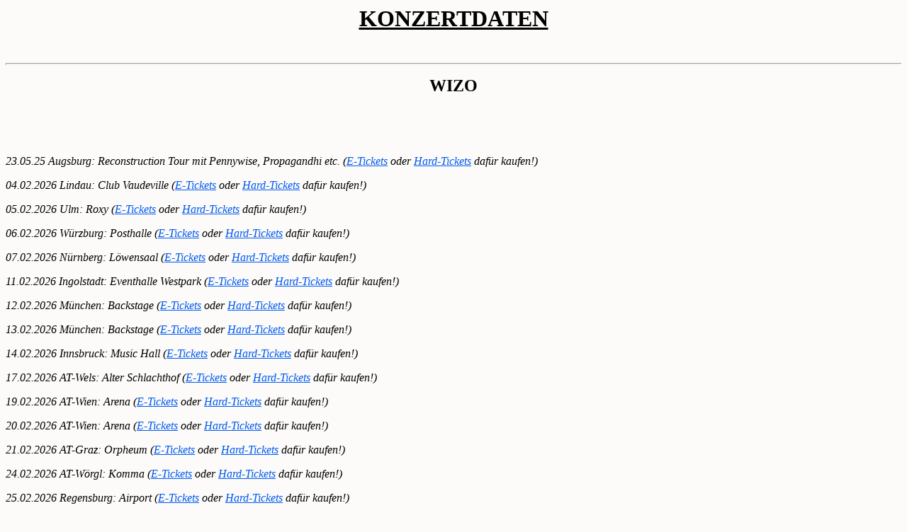

--- FILE ---
content_type: text/html; charset=UTF-8
request_url: https://punk.de/tour.html
body_size: 4477
content:
<!DOCTYPE html PUBLIC "-//W3C//DTD HTML 4.01//EN" "http://www.w3.org/TR/html4/strict.dtd">
	<html lang="de" prefix="og: http://ogp.me/ns#" xmlns="http://www.w3.org/1999/xhtml"       xmlns:og="http://ogp.me/ns#"       xmlns:fb="https://www.facebook.com/2008/fbml">
	<head>
	<title>punk.de - Aktuelle Tourdaten</title>
	<link rel="shortcut icon" type="image/x-icon" href="file:///E|/Desktop/bilder/favicon.ico">
	<meta name="viewport" content="width=device-width, initial-scale=1.0, user-scalable=yes">
	<meta http-equiv="content-type" content="text/html; charset=UTF-8">
	<meta http-equiv="content-language" content="de">
	<meta name="keywords" lang="de" content="Punk">
	<meta name="keywords" lang="en-us" content="Punk">
	<meta name="description" content="Bei punk.de findest Du alles was man braucht! " />
	<meta name="audience" content="alle">
	<meta name="page-topic" content="Konzert Termine ">
	<meta name="revisit-after" content="5 days">
	<meta name="google-site-verification" content="vmpocrjU7GVrz04zCZdW_h17Jm0nOlo8sWfmKrf-v80" />
	<meta name="Author" content="Hulk Raeckorz 2003">
	</head>

<body text="#000000" vlink="#5a3010" alink="#005AF0" bgcolor="#fcfbfa" link="#005AF0">

<center><b><font size="+3"><u>KONZERTDATEN</u></font><u></u></b></center>
<br><br>
<hr size="3">
<p></p>
<p align="center"><b><font size="+2">WIZO</font></b> 
  </center></p>
<center>
<br>
  <p>&nbsp; </p>
<!--  <p align="left"><i>Zur Zeit keine Konzerte geplant ! </i></p> -->
<p align="left"><em>23.05.25 Augsburg: Reconstruction Tour mit Pennywise, Propagandhi etc.  (<a href="https://punk.de/index.php?MainCat=15&SubCat=87&ProdID=2008"target="_blank">E-Tickets</a> oder <a href="https://punk.de/index.php?MainCat=15&SubCat=86&ProdID=14421"target="_blank">Hard-Tickets</a> daf&uuml;r kaufen!)</em> </p> 
<p align="left"><em>	04.02.2026 Lindau: Club Vaudeville (<a href="https://punk.de/index.php?MainCat=15&SubCat=87&ProdID=2125"target="_blank">E-Tickets</a> oder <a href="https://punk.de/index.php?MainCat=15&SubCat=86&ProdID=14566"target="lank">Hard-Tickets</a> daf&uuml;r kaufen!)	</em> </p> 		
<p align="left"><em>	05.02.2026 	Ulm: Roxy	(<a href="https://punk.de/index.php?MainCat=15&SubCat=87&ProdID=2126"target="_blank">E-Tickets</a> oder <a href="https://punk.de/index.php?MainCat=15&SubCat=86&ProdID=14567"target="_blank">Hard-Tickets</a> daf&uuml;r kaufen!)	</em> </p> 		
<p align="left"><em>	06.02.2026 	Würzburg:	Posthalle	(<a href="https://punk.de/index.php?MainCat=15&SubCat=87&ProdID=2127"target="_blank">E-Tickets</a> oder <a href="https://punk.de/index.php?MainCat=15&SubCat=86&ProdID=14568"target="_blank">Hard-Tickets</a> daf&uuml;r kaufen!)	</em> </p> 		
<p align="left"><em>	07.02.2026 	Nürnberg:	Löwensaal	(<a href="https://punk.de/index.php?MainCat=15&SubCat=87&ProdID=2128"target="_blank">E-Tickets</a> oder <a href="https://punk.de/index.php?MainCat=15&SubCat=86&ProdID=14569"target="_blank">Hard-Tickets</a> daf&uuml;r kaufen!)	</em> </p> 		
<p align="left"><em>	11.02.2026 	Ingolstadt:	Eventhalle Westpark	(<a href="https://punk.de/index.php?MainCat=15&SubCat=87&ProdID=2131"target="_blank">E-Tickets</a> oder <a href="https://punk.de/index.php?MainCat=15&SubCat=86&ProdID=14572"target="_blank">Hard-Tickets</a> daf&uuml;r kaufen!)	</em> </p> 		
<p align="left"><em>	12.02.2026 	München:	Backstage	(<a href="https://punk.de/index.php?MainCat=15&SubCat=87&ProdID=2129"target="_blank">E-Tickets</a> oder <a href="https://punk.de/index.php?MainCat=15&SubCat=86&ProdID=14570"target="_blank">Hard-Tickets</a> daf&uuml;r kaufen!)	</em> </p> 		
<p align="left"><em>	13.02.2026 	München:	Backstage	(<a href="https://punk.de/index.php?MainCat=15&SubCat=87&ProdID=2130"target="_blank">E-Tickets</a> oder <a href="https://punk.de/index.php?MainCat=15&SubCat=86&ProdID=14571"target="_blank">Hard-Tickets</a> daf&uuml;r kaufen!)	</em> </p> 		
<p align="left"><em>	14.02.2026 	Innsbruck:	Music Hall	(<a href="https://punk.de/index.php?MainCat=15&SubCat=87&ProdID=2132"target="_blank">E-Tickets</a> oder <a href="https://punk.de/index.php?MainCat=15&SubCat=86&ProdID=14573"target="_blank">Hard-Tickets</a> daf&uuml;r kaufen!)	</em> </p> 		
<p align="left"><em>	17.02.2026 	AT-Wels:	Alter Schlachthof	(<a href="https://punk.de/index.php?MainCat=15&SubCat=87&ProdID=2133"target="_blank">E-Tickets</a> oder <a href="https://punk.de/index.php?MainCat=15&SubCat=86&ProdID=14574"target="_blank">Hard-Tickets</a> daf&uuml;r kaufen!)	</em> </p> 		
<p align="left"><em>	19.02.2026 	AT-Wien:	Arena	(<a href="https://punk.de/index.php?MainCat=15&SubCat=87&ProdID=2134"target="_blank">E-Tickets</a> oder <a href="https://punk.de/index.php?MainCat=15&SubCat=86&ProdID=14575"target="_blank">Hard-Tickets</a> daf&uuml;r kaufen!)	</em> </p> 		
<p align="left"><em>	20.02.2026 	AT-Wien:	Arena	(<a href="https://punk.de/index.php?MainCat=15&SubCat=87&ProdID=2135"target="_blank">E-Tickets</a> oder <a href="https://punk.de/index.php?MainCat=15&SubCat=86&ProdID=14576"target="_blank">Hard-Tickets</a> daf&uuml;r kaufen!)	</em> </p> 		
<p align="left"><em>	21.02.2026 	AT-Graz:	Orpheum	(<a href="https://punk.de/index.php?MainCat=15&SubCat=87&ProdID=2136"target="_blank">E-Tickets</a> oder <a href="https://punk.de/index.php?MainCat=15&SubCat=86&ProdID=14577"target="_blank">Hard-Tickets</a> daf&uuml;r kaufen!)	</em> </p> 		
<p align="left"><em>	24.02.2026 	AT-Wörgl:	Komma	(<a href="https://punk.de/index.php?MainCat=15&SubCat=87&ProdID=2137"target="_blank">E-Tickets</a> oder <a href="https://punk.de/index.php?MainCat=15&SubCat=86&ProdID=14578"target="_blank">Hard-Tickets</a> daf&uuml;r kaufen!)	</em> </p> 		
<p align="left"><em>	25.02.2026 	Regensburg:	Airport	(<a href="https://punk.de/index.php?MainCat=15&SubCat=87&ProdID=2138"target="_blank">E-Tickets</a> oder <a href="https://punk.de/index.php?MainCat=15&SubCat=86&ProdID=14579"target="_blank">Hard-Tickets</a> daf&uuml;r kaufen!)	</em> </p> 		
<p align="left"><em>	26.02.2026 	Zwickau:	Alter Gasometer	(<a href="https://punk.de/index.php?MainCat=15&SubCat=87&ProdID=2139"target="_blank">E-Tickets</a> oder <a href="https://punk.de/index.php?MainCat=15&SubCat=86&ProdID=14580"target="_blank">Hard-Tickets</a> daf&uuml;r kaufen!)	</em> </p> 		
<p align="left"><em>	27.02.2026 	Dresden:	Stromwerk	(<a href="https://punk.de/index.php?MainCat=15&SubCat=87&ProdID=2140"target="_blank">E-Tickets</a> oder <a href="https://punk.de/index.php?MainCat=15&SubCat=86&ProdID=14581"target="_blank">Hard-Tickets</a> daf&uuml;r kaufen!)	</em> </p> 		
<p align="left"><em>	28.02.2026 	Leipzig:	Felsenkeller	(<a href="https://punk.de/index.php?MainCat=15&SubCat=87&ProdID=2141"target="_blank">E-Tickets</a> oder <a href="https://punk.de/index.php?MainCat=15&SubCat=86&ProdID=14582"target="_blank">Hard-Tickets</a> daf&uuml;r kaufen!)	</em> </p> 		
<p align="left"><em>	03.03.2026 	Dortmund:	FZW	(<a href="https://punk.de/index.php?MainCat=15&SubCat=87&ProdID=2142"target="_blank">E-Tickets</a> oder <a href="https://punk.de/index.php?MainCat=15&SubCat=86&ProdID=14583"target="_blank">Hard-Tickets</a> daf&uuml;r kaufen!)	</em> </p> 		
<p align="left"><em>	04.03.2026 	Coesfeld:	Fabrik	(<a href="https://punk.de/index.php?MainCat=15&SubCat=87&ProdID=2143"target="_blank">E-Tickets</a> oder <a href="https://punk.de/index.php?MainCat=15&SubCat=86&ProdID=14584"target="_blank">Hard-Tickets</a> daf&uuml;r kaufen!)	</em> </p> 		
<p align="left"><em>	06.03.2026 	Köln:	Carlswerk Victoria	(<a href="https://punk.de/index.php?MainCat=15&SubCat=87&ProdID=2144"target="_blank">E-Tickets</a> oder <a href="https://punk.de/index.php?MainCat=15&SubCat=86&ProdID=14585"target="_blank">Hard-Tickets</a> daf&uuml;r kaufen!)	</em> </p> 		
<p align="left"><em>	07.03.2026 	Oberhausen:	Turbinenhalle	(<a href="https://punk.de/index.php?MainCat=15&SubCat=87&ProdID=2145"target="_blank">E-Tickets</a> oder <a href="https://punk.de/index.php?MainCat=15&SubCat=86&ProdID=14586"target="_blank">Hard-Tickets</a> daf&uuml;r kaufen!)	</em> </p> 		
<p align="left"><em>	10.03.2026 	Osnabrück:	Rosenhof	(<a href="https://punk.de/index.php?MainCat=15&SubCat=87&ProdID=2146"target="_blank">E-Tickets</a> oder <a href="https://punk.de/index.php?MainCat=15&SubCat=86&ProdID=14587"target="_blank">Hard-Tickets</a> daf&uuml;r kaufen!)	</em> </p> 		
<p align="left"><em>	11.03.2026 	Wilhelmshaven:	Pumpwerk	(<a href="https://punk.de/index.php?MainCat=15&SubCat=87&ProdID=2147"target="_blank">E-Tickets</a> oder <a href="https://punk.de/index.php?MainCat=15&SubCat=86&ProdID=14588"target="_blank">Hard-Tickets</a> daf&uuml;r kaufen!)	</em> </p> 		
<p align="left"><em>	13.03.2026 	Hamburg:	Große Freiheit 36	(<a href="https://punk.de/index.php?MainCat=15&SubCat=87&ProdID=2148"target="_blank">E-Tickets</a> oder <a href="https://punk.de/index.php?MainCat=15&SubCat=86&ProdID=14589"target="_blank">Hard-Tickets</a> daf&uuml;r kaufen!)	</em> </p> 		
<p align="left"><em>	14.03.2026 	Hannover:	Capitol	(<a href="https://punk.de/index.php?MainCat=15&SubCat=87&ProdID=2149"target="_blank">E-Tickets</a> oder <a href="https://punk.de/index.php?MainCat=15&SubCat=86&ProdID=14590"target="_blank">Hard-Tickets</a> daf&uuml;r kaufen!)	</em> </p> 		
<p align="left"><em>	15.03.2026 	Bremen	:Schlachthof	(<a href="https://punk.de/index.php?MainCat=15&SubCat=87&ProdID=2150"target="_blank">E-Tickets</a> oder <a href="https://punk.de/index.php?MainCat=15&SubCat=86&ProdID=14591"target="_blank">Hard-Tickets</a> daf&uuml;r kaufen!)	</em> </p> 		
<p align="left"><em>	17.03.2026 	Braunschweig:	Westand	(<a href="https://punk.de/index.php?MainCat=15&SubCat=87&ProdID=2151"target="_blank">E-Tickets</a> oder <a href="https://punk.de/index.php?MainCat=15&SubCat=86&ProdID=14592"target="_blank">Hard-Tickets</a> daf&uuml;r kaufen!)	</em> </p> 		
<p align="left"><em>	18.03.2026 	Kiel:	MAX	(<a href="https://punk.de/index.php?MainCat=15&SubCat=87&ProdID=2152"target="_blank">E-Tickets</a> oder <a href="https://punk.de/index.php?MainCat=15&SubCat=86&ProdID=14593"target="_blank">Hard-Tickets</a> daf&uuml;r kaufen!)	</em> </p> 		
<p align="left"><em>	19.03.2026 	Rostock:	M.A.U. Club	(<a href="https://punk.de/index.php?MainCat=15&SubCat=87&ProdID=2153"target="_blank">E-Tickets</a> oder <a href="https://punk.de/index.php?MainCat=15&SubCat=86&ProdID=14594"target="_blank">Hard-Tickets</a> daf&uuml;r kaufen!)	</em> </p> 		
<p align="left"><em>	20.03.2026 	Potsdam:	Waschhaus	(<a href="https://punk.de/index.php?MainCat=15&SubCat=87&ProdID=2154"target="_blank">E-Tickets</a> oder <a href="https://punk.de/index.php?MainCat=15&SubCat=86&ProdID=14595"target="_blank">Hard-Tickets</a> daf&uuml;r kaufen!)	</em> </p> 		
<p align="left"><em>	21.03.2026 	Berlin:	Astra	(<a href="https://punk.de/index.php?MainCat=15&SubCat=87&ProdID=2155"target="_blank">E-Tickets</a> oder <a href="https://punk.de/index.php?MainCat=15&SubCat=86&ProdID=14596"target="_blank">Hard-Tickets</a> daf&uuml;r kaufen!)	</em> </p> 		
<p align="left"><em>	24.03.2026 	Magdeburg:	Factory	(<a href="https://punk.de/index.php?MainCat=15&SubCat=87&ProdID=2156"target="_blank">E-Tickets</a> oder <a href="https://punk.de/index.php?MainCat=15&SubCat=86&ProdID=14597"target="_blank">Hard-Tickets</a> daf&uuml;r kaufen!)	</em> </p> 		
<p align="left"><em>	25.03.2026 	Fulda:	Kreuz	(<a href="https://punk.de/index.php?MainCat=15&SubCat=87&ProdID=2157"target="_blank">E-Tickets</a> oder <a href="https://punk.de/index.php?MainCat=15&SubCat=86&ProdID=14598"target="_blank">Hard-Tickets</a> daf&uuml;r kaufen!)	</em> </p> 		
<p align="left"><em>	27.03.2026 	Saarbrücken: 	Garage	(<a href="https://punk.de/index.php?MainCat=15&SubCat=87&ProdID=2158"target="_blank">E-Tickets</a> oder <a href="https://punk.de/index.php?MainCat=15&SubCat=86&ProdID=14599"target="_blank">Hard-Tickets</a> daf&uuml;r kaufen!)	</em> </p> 		
<p align="left"><em>	28.03.2026 	Wiesbaden:	Schlachthof	(<a href="https://punk.de/index.php?MainCat=15&SubCat=87&ProdID=2159"target="_blank">E-Tickets</a> oder <a href="https://punk.de/index.php?MainCat=15&SubCat=86&ProdID=14600"target="_blank">Hard-Tickets</a> daf&uuml;r kaufen!)	</em> </p> 		 
<p align="left"><em>	31.03.2026 	Karlsruhe :	Substage	(<a href="https://punk.de/index.php?MainCat=15&SubCat=87&ProdID=2160"target="_blank">E-Tickets</a> oder <a href="https://punk.de/index.php?MainCat=15&SubCat=86&ProdID=14601"target="_blank">Hard-Tickets</a> daf&uuml;r kaufen!)	</em> </p> 		
<p align="left"><em>	01.04.2026 	Freiburg :	Haus der Jugend	(<a href="https://punk.de/index.php?MainCat=15&SubCat=87&ProdID=2161"target="_blank">E-Tickets</a> oder <a href="https://punk.de/index.php?MainCat=15&SubCat=86&ProdID=14602"target="_blank">Hard-Tickets</a> daf&uuml;r kaufen!)	</em> </p> 		
<p align="left"><em>	02.04.2026 	CH-Solothurn:	Kofmehl	(<a href="https://punk.de/index.php?MainCat=15&SubCat=87&ProdID=2162"target="_blank">E-Tickets</a> oder <a href="https://punk.de/index.php?MainCat=15&SubCat=86&ProdID=14603"target="_blank">Hard-Tickets</a> daf&uuml;r kaufen!)	</em> </p> 		
<p align="left"><em>	03.04.2026 	CH-Zürich:	Volkshaus 	(<a href="https://punk.de/index.php?MainCat=15&SubCat=87&ProdID=2163"target="_blank">E-Tickets</a> oder <a href="https://punk.de/index.php?MainCat=15&SubCat=86&ProdID=14604"target="_blank">Hard-Tickets</a> daf&uuml;r kaufen!)	</em> </p> 		
<p align="left"><em>	04.04.2026 	Stuttgart:	LKA	(<a href="https://punk.de/index.php?MainCat=15&SubCat=87&ProdID=2164"target="_blank">E-Tickets</a> oder <a href="https://punk.de/index.php?MainCat=15&SubCat=86&ProdID=14605"target="_blank">Hard-Tickets</a> daf&uuml;r kaufen!)	</em> </p> 		
<p align="left"><em>	05.04.2026 	Stuttgart:	LKA	(<a href="https://punk.de/index.php?MainCat=15&SubCat=87&ProdID=2165"target="_blank">E-Tickets</a> oder <a href="https://punk.de/index.php?MainCat=15&SubCat=86&ProdID=14606"target="_blank">Hard-Tickets</a> daf&uuml;r kaufen!)	</em> </p> 		

  <p align="left">&nbsp;</p>
</center>
<p>&nbsp; </p>
<p>
 
    </p>
</center>



<hr size="3">
<center>
  <p align="left"><a name="slime"></a> </p>
  <center>
    <center>
      <p><b><font size="+2">SLIME </font></b> </p>
  </center>

<p align="left"><em>Sa. 24. Mai – Apen Air (Apen)</em> </p>
<p align="left"><em>Sa. 31. Mai – Resäcker Open Air (Oberscheidweiler)</em> </p>
<p align="left"><em>Sa. 07. Juni – Rock am Berg (Merkers)</em> </p>
<p align="left"><em>Fr. 13. Juni – Ain’t like you Festival (Torgau)</em> </p>
<p align="left"><em>Sa. 21. Juni – Schnick Schnack Festival (Lähden)</em> </p>
<p align="left"><em>Fr. 27. Juni – Sommer am Kiez (Augsburg)</em> </p>
<p align="left"><em>Sa. 05. Juli – Ruhrpott Rodeo (Hünxe/Bottrop) (<a href="https://punk.de/index.php?MainCat=15&SubCat=87&ProdID=1978"target="_blank">E-Tickets</a> oder <a href="https://punk.de/index.php?MainCat=15&SubCat=86&ProdID=14452"target="_blank">Hard-Tickets</a> daf&uuml;r kaufen!) </em> </p>
<p align="left"><em>Fr. 11. Juli – Arnhem Punkfest (Arnheim, NL)</em> </p>
<p align="left"><em>Sa. 19. Juli – Haune Rock (Haunetal)</em> </p>
<p align="left"><em>Fr. 25. Juli – Seepogo Festival (Selters)</em> </p>
<p align="left"><em>Sa. 26. Juli – Rotten Rock Fest (Goms, CH)</em> </p>
<p align="left"><em>Sa. 02. Aug. – Fährmannfest (Hannover)</em> </p>
<p align="left"><em>Fr. 15. Aug. – Angeliter Open Air (Taarstedt)</em> </p>
<p align="left"><em>Sa. 16. Aug. – Spirit Festival (Loburg)</em> </p>
<p align="left"><em>So. 17. Aug. – Karben Open Air (Karben)</em> </p>
<p align="left"><em>Sa. 23. Aug. – Mind on Fire Festival (Schlitz)</em> </p>
<p align="left"><em>Do. 28. Aug. – Gießener Kultursommer (Gießen)</em> </p>
<p align="left"><em>Sa. 30. Aug. – Latscho Festival (Koblenz)</em> </p>
<p align="left"><em>11.09.25 REGENSBURG - ALTE MÄLZEREI   (<a href="https://punk.de/index.php?MainCat=15&SubCat=87&ProdID=2029"target="_blank">E-Tickets</a> oder <a href="https://punk.de/index.php?MainCat=15&SubCat=86&ProdID=14452"target="_blank">Hard-Tickets</a> daf&uuml;r kaufen!)  </em> </p>
<p align="left"><em>12.09.25 NÜRNBERG - HIRSCH (<a href="https://punk.de/index.php?MainCat=15&SubCat=87&ProdID=2030"target="_blank">E-Tickets</a> oder <a href="https://punk.de/index.php?MainCat=15&SubCat=86&ProdID=14453"target="_blank">Hard-Tickets</a> daf&uuml;r kaufen!) </em> </p>
<p align="left"><em>13.09.25 MÜNCHEN - BACKSTAGE (<a href="https://punk.de/index.php?MainCat=15&SubCat=87&ProdID=2031"target="_blank">E-Tickets</a> oder <a href="https://punk.de/index.php?MainCat=15&SubCat=86&ProdID=14454"target="_blank">Hard-Tickets</a> daf&uuml;r kaufen!) </em> </p>
<p align="left"><em>19.09.25 MÜNSTER - SPUTNIKHALLE (<a href="https://punk.de/index.php?MainCat=15&SubCat=87&ProdID=2032"target="_blank">E-Tickets</a> oder <a href="https://punk.de/index.php?MainCat=15&SubCat=86&ProdID=14455"target="_blank">Hard-Tickets</a> daf&uuml;r kaufen!)</em> </p>
<p align="left"><em>20.09.25 LEER - ZOLLHAUS (<a href="https://punk.de/index.php?MainCat=15&SubCat=87&ProdID=2033"target="_blank">E-Tickets</a> oder <a href="https://punk.de/index.php?MainCat=15&SubCat=86&ProdID=14456"target="_blank">Hard-Tickets</a> daf&uuml;r kaufen!)</em> </p>
<p align="left"><em>26.09.25 CHEMNITZ - ATOMINO (<a href="https://punk.de/index.php?MainCat=15&SubCat=87&ProdID=2034"target="_blank">E-Tickets</a> oder <a href="https://punk.de/index.php?MainCat=15&SubCat=86&ProdID=14457"target="_blank">Hard-Tickets</a> daf&uuml;r kaufen!)</em> </p>
<p align="left"><em>27.09.25 DRESDEN - TANTE JU (<a href="https://punk.de/index.php?MainCat=15&SubCat=87&ProdID=2035"target="_blank">E-Tickets</a> oder <a href="https://punk.de/index.php?MainCat=15&SubCat=86&ProdID=14458"target="_blank">Hard-Tickets</a> daf&uuml;r kaufen!)</em> </p>
<p align="left"><em>10.10.25 WUPPERTAL - LIVE CLUB BARMEN (<a href="https://punk.de/index.php?MainCat=15&SubCat=87&ProdID=2036"target="_blank">E-Tickets</a> oder <a href="https://punk.de/index.php?MainCat=15&SubCat=86&ProdID=14459"target="_blank">Hard-Tickets</a> daf&uuml;r kaufen!)</em> </p>
<p align="left"><em>11.10.25 TRIER - MERGENER HOF (<a href="https://punk.de/index.php?MainCat=15&SubCat=87&ProdID=2037"target="_blank">E-Tickets</a> oder <a href="https://punk.de/index.php?MainCat=15&SubCat=86&ProdID=14460"target="_blank">Hard-Tickets</a> daf&uuml;r kaufen!)</em> </p>
<p align="left"><em>17.10.25 FREIBURG IM BREISGAU - CRASH (<a href="https://punk.de/index.php?MainCat=15&SubCat=87&ProdID=2038"target="_blank">E-Tickets</a> oder <a href="https://punk.de/index.php?MainCat=15&SubCat=86&ProdID=14461"target="_blank">Hard-Tickets</a> daf&uuml;r kaufen!) </em> </p>
<p align="left"><em>18.10.25 OLTEN (CH) - SCHÜTZI</em> </p>
<p align="left"><em>24.10.25 MAGDEBURG - FACTORY (<a href="https://punk.de/index.php?MainCat=15&SubCat=87&ProdID=2039"target="_blank">E-Tickets</a> oder <a href="https://punk.de/index.php?MainCat=15&SubCat=86&ProdID=14462"target="_blank">Hard-Tickets</a> daf&uuml;r kaufen!) </em> </p>
<p align="left"><em>25.10.25 BERLIN - FESTSAAL KREUZBERG (<a href="https://punk.de/index.php?MainCat=15&SubCat=87&ProdID=2040"target="_blank">E-Tickets</a> oder <a href="https://punk.de/index.php?MainCat=15&SubCat=86&ProdID=14463"target="_blank">Hard-Tickets</a> daf&uuml;r kaufen!)</em> </p>
<p align="left"><em>07.11.25 WIEN (AT) - ARENA</em> </p>
<p align="left"><em>21.11.25 GÖTTINGEN - MUSA (<a href="https://punk.de/index.php?MainCat=15&SubCat=87&ProdID=2041"target="_blank">E-Tickets</a> oder <a href="https://punk.de/index.php?MainCat=15&SubCat=86&ProdID=14464"target="_blank">Hard-Tickets</a> daf&uuml;r kaufen!)</em> </p>
<p align="left"><em>22.11.25 LINGEN - ALTER SCHLACHTHOF (<a href="https://punk.de/index.php?MainCat=15&SubCat=87&ProdID=2042"target="_blank">E-Tickets</a> oder <a href="https://punk.de/index.php?MainCat=15&SubCat=86&ProdID=14465"target="_blank">Hard-Tickets</a> daf&uuml;r kaufen!)</em> </p>
<p align="left"><em>28.11.25 HANNOVER - FAUST (<a href="https://punk.de/index.php?MainCat=15&SubCat=87&ProdID=2043"target="_blank">E-Tickets</a> oder <a href="https://punk.de/index.php?MainCat=15&SubCat=86&ProdID=14466"target="_blank">Hard-Tickets</a> daf&uuml;r kaufen!)</em> </p>
<p align="left"><em>29.11.25 BREMEN - SCHLACHTHOF  (<a href="https://punk.de/index.php?MainCat=15&SubCat=87&ProdID=2044"target="_blank">E-Tickets</a> oder <a href="https://punk.de/index.php?MainCat=15&SubCat=86&ProdID=14467"target="_blank">Hard-Tickets</a> daf&uuml;r kaufen!)</em> </p>
<p align="left"><em>05.12.25 BIELEFELD - FORUM<  (<a href="https://punk.de/index.php?MainCat=15&SubCat=87&ProdID=2045"target="_blank">E-Tickets</a> oder <a href="https://punk.de/index.php?MainCat=15&SubCat=86&ProdID=14468"target="_blank">Hard-Tickets</a> daf&uuml;r kaufen!)/em> </p>
<p align="left"><em>06.12.25 ESSEN - TUROCK  (<a href="https://punk.de/index.php?MainCat=15&SubCat=87&ProdID=2046"target="_blank">E-Tickets</a> oder <a href="https://punk.de/index.php?MainCat=15&SubCat=86&ProdID=14469"target="_blank">Hard-Tickets</a> daf&uuml;r kaufen!)</em> </p>
<p align="left"><em>11.12.25 FLENSBURG - KÜHLHAUS (<a href="https://punk.de/index.php?MainCat=15&SubCat=87&ProdID=2047"target="_blank">E-Tickets</a> oder <a href="https://punk.de/index.php?MainCat=15&SubCat=86&ProdID=14470"target="_blank">Hard-Tickets</a> daf&uuml;r kaufen!)</em> </p>
<p align="left"><em>12.12.25 HUSUM - SPEICHER </em> </p>
<p align="left"><em>13.12.25 HAMBURG - GROSSE FREIHEIT 36 (<a href="https://punk.de/index.php?MainCat=15&SubCat=87&ProdID=2049"target="_blank">E-Tickets</a> oder <a href="https://punk.de/index.php?MainCat=15&SubCat=86&ProdID=14472"target="_blank">Hard-Tickets</a> daf&uuml;r kaufen!)</em> </p>
<p align="left"><em>09.01.26 CHAM - LA (<a href="https://punk.de/index.php?MainCat=15&SubCat=87&ProdID=2050"target="_blank">E-Tickets</a> oder <a href="https://punk.de/index.php?MainCat=15&SubCat=86&ProdID=14473"target="_blank">Hard-Tickets</a> daf&uuml;r kaufen!)</em> </p>
<p align="left"><em>10.01.26 TÖGING AM INN - SILO1 (<a href="https://punk.de/index.php?MainCat=15&SubCat=87&ProdID=2051"target="_blank">E-Tickets</a> oder <a href="https://punk.de/index.php?MainCat=15&SubCat=86&ProdID=14474"target="_blank">Hard-Tickets</a> daf&uuml;r kaufen!)</em> </p>
<p align="left"><em>16.01.26 SCHWEINFURT - STATTBAHNHOF  (<a href="https://punk.de/index.php?MainCat=15&SubCat=87&ProdID=2052"target="_blank">E-Tickets</a> oder <a href="https://punk.de/index.php?MainCat=15&SubCat=86&ProdID=14475"target="_blank">Hard-Tickets</a> daf&uuml;r kaufen!)</em> </p>
<p align="left"><em>17.01.26 LINDAU - CLUB VAUDEVILLE  (<a href="https://punk.de/index.php?MainCat=15&SubCat=87&ProdID=2053"target="_blank">E-Tickets</a> oder <a href="https://punk.de/index.php?MainCat=15&SubCat=86&ProdID=14476"target="_blank">Hard-Tickets</a> daf&uuml;r kaufen!)</em> </p>
<p align="left"><em>23.01.26 KÖLN - KANTINE  (<a href="https://punk.de/index.php?MainCat=15&SubCat=87&ProdID=2054"target="_blank">E-Tickets</a> oder <a href="https://punk.de/index.php?MainCat=15&SubCat=86&ProdID=14477"target="_blank">Hard-Tickets</a> daf&uuml;r kaufen!)</em> </p>
<p align="left"><em>24.01.26 STUTTGART - IM WIZEMANN  (<a href="https://punk.de/index.php?MainCat=15&SubCat=87&ProdID=2055"target="_blank">E-Tickets</a> oder <a href="https://punk.de/index.php?MainCat=15&SubCat=86&ProdID=14478"target="_blank">Hard-Tickets</a> daf&uuml;r kaufen!)</em> </p>
<p align="left"><em>30.01.26 DÜSSELDORF - ZAKK (<a href="https://punk.de/index.php?MainCat=15&SubCat=87&ProdID=2056"target="_blank">E-Tickets</a> oder <a href="https://punk.de/index.php?MainCat=15&SubCat=86&ProdID=14479"target="_blank">Hard-Tickets</a> daf&uuml;r kaufen!)</em> </p>
<p align="left"><em>31.01.26 WIESBADEN - SCHLACHTHOF (<a href="https://punk.de/index.php?MainCat=15&SubCat=87&ProdID=2057"target="_blank">E-Tickets</a> oder <a href="https://punk.de/index.php?MainCat=15&SubCat=86&ProdID=14480"target="_blank">Hard-Tickets</a> daf&uuml;r kaufen!)</em> </p>
<p align="left"><em>06.02.26 ROSTOCK - MAU CLUB  (<a href="https://punk.de/index.php?MainCat=15&SubCat=87&ProdID=2071"target="_blank">E-Tickets</a> oder <a href="https://punk.de/index.php?MainCat=15&SubCat=86&ProdID=14490"target="_blank">Hard-Tickets</a> daf&uuml;r kaufen!)</em> </p>
<p align="left"><em>07.02.26 ZWICKAU - ALTER GASOMETER  (<a href="https://punk.de/index.php?MainCat=15&SubCat=87&ProdID=2058"target="_blank">E-Tickets</a> oder <a href="https://punk.de/index.php?MainCat=15&SubCat=86&ProdID=14481"target="_blank">Hard-Tickets</a> daf&uuml;r kaufen!)</em> </p>

</em> </p>


 <p align="left">&nbsp;</p>
  </center>
<dl>

</dl>
<p>
</p><hr size="3">

<a name="normahl"></a>
<center>
  <center>
    <font size="+2"><b>NORMAHL</b></font>
  </center>
  
<p align="left"><em>23.05.25 Themar: Kulturgarten</em> </p> 
<p align="left"><em>24.05.25 M&uuml;nster: Sputnikhalle (<a href="https://punk.de/index.php?MainCat=15&SubCat=87&ProdID=2014"target="_blank">E-Tickets</a> oder <a href="https://punk.de/index.php?MainCat=15&SubCat=86&ProdID=14432"target="_blank">Hard-Tickets</a> daf&uuml;r kaufen!)</em> </p> 
<p align="left"><em>02.08.25 Marktredwitz: Sticky Fingers-Festival</em> </p> 
<p align="left"><em>30.08.25 Neusalza-Spremberg: Grenz-Rodeo-Open-Air</em> </p> 
<p align="left"><em>10.10.25 Reichenbach: Die Halle (<a href="https://punk.de/index.php?MainCat=15&SubCat=87&ProdID=2080"target="_blank">E-Tickets</a> oder <a href="https://punk.de/index.php?MainCat=15&SubCat=86&ProdID=14521"target="_blank">Hard-Tickets</a> daf&uuml;r kaufen!)</em> </p> 
<p align="left"><em>15.11.25 M&uuml;lheim-Kl&auml;rlich: Jugendhaus (<a href="https://punk.de/index.php?MainCat=15&SubCat=87&ProdID=2022"target="_blank">E-Tickets</a> oder <a href="https://punk.de/index.php?MainCat=15&SubCat=86&ProdID=14445"target="_blank">Hard-Tickets</a> daf&uuml;r kaufen!)</em> </p> 


</center>

<p>
 

</p>
<p></p>
<hr size="3">



<center>
  <p align="left"><a name="lost"></a> </p>
  <center>
    <center>
    <font size="+2"><b>LOST LYRICS</b></font> 
  </center>
  <br>

<p align="left"><em>13.06. KASSEL-LOHFELDEN – „Naturfreundehaus Vollmarshausen“ (Eintritt frei)</em></p>
<p align="left"><em>05.09. HESSISCH-LICHTENAU (bei Kassel) – „Holle Rock“ Festival</em></p>
<p align="left"><em>06.09. BRAUNSCHWEIG – „Spunk“ (mit Outsider`s Joy)</em></p>
<p align="left"><em>08.11. DÜSSELDORF – AK47 (mit AD Nauseam)</em></p>

 

  </center>
  <p> 
  
</p>
<center>
  <p align="left">&nbsp; </p>
</center>
<hr size="3">
<p><a name="outsiders"></a> </p>
<center>
  <center>
    <b><font size="+2">OUTSIDERS JOY</font></b> 
  </center>
  <br>
    </p>
<p align="left"><em>05.09. K&Ouml;LN: Sonic Ballroom </em></p>
<p align="left"><em>06.09. BRAUNSCHWEIG: Spunk </em></p>

</center>
  
  
 
</center>
<dl>
  
</dl>
<p>
</p><hr size="3">
<center>
  <p align="left"><a name="richies"></a> </p>
  <center>
    <center>
      <p><b><font size="+2">THE RICHIES </font></b> </p>
  </center>
  <br>


  <p align="left"><i>Zur Zeit keine Konzerte geplant  </i></p>

  <p align="left">&nbsp;</p>
</center>
  
 
 
</center>
<dl>
  
</dl>
<p>
</p><hr size="3">

<p><a name="zwakkelmann"></a> </p>
<center>
  <center>
    <p><b><font size="+2">ZWAKKELMANN</font></b> </p>
  </center>
  <p><br>

<p align="left"><em>17.08. Wesel – Krachgarten – Frühschoppen um 11 Uhr – Zw. mit kleinem Besteck</em> </p>
<p align="left"><em>30.08. Duisburg – Indie – Zw. mit kleinem Besteck</em> </p>
<p align="left"><em>05.09. Bochum – Neuland – 11 Jahre Punk goes Acoustic – Zw. mit kl. Besteck</em> </p>
<p align="left"><em>11.10. Mehrhoog – Pollmann – Zw. mit kleinem Besteck</em> </p>

<hr size="3">

<center>
  <p align="left"><a name="kupferwerk"></a> </p>
  <center>
    <center>
      <p><b><font size="+2">KUPFERWERK GOLD</font></b> </p>
  </center>
  <br>

  <p align="left"><i>Zur Zeit keine Konzerte geplant  </i></p>

  <p align="left">&nbsp;</p>
</center>

<hr size="3">

<center>
  <p align="left"><a name="trustgod"></a> </p>
  <center>
    <center>
      <p><b><font size="+2">Trustgod Simon</font></b> </p>
  </center>
  <br>
<p align="left"><em>14.06. KASSEL-LOHFELDEN – „Naturfreundehaus Vollmarshausen“ (Eintritt frei)</em></p>

  <p align="left"><em>15.11.25 Alsdorf: Biermanufaktur</em></p>
</center>



<p> 
  </p>

<hr size="3">
<i><font size="-2">Page Designed By <a href="mailto:party@punk.de">party@punk.de</a></font></i> 
</body></html>
